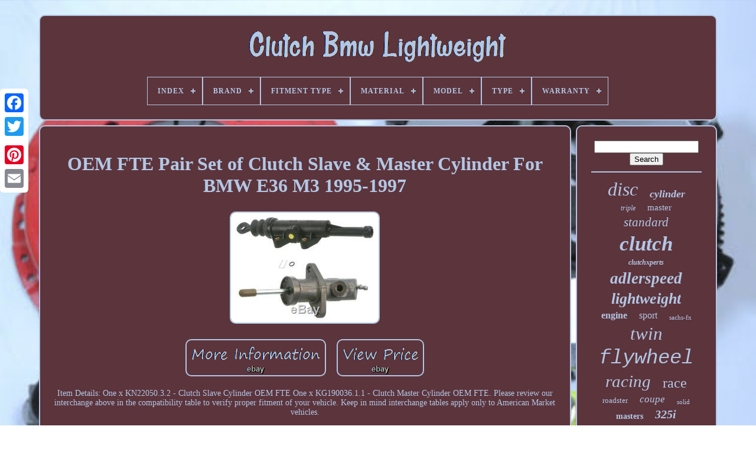

--- FILE ---
content_type: text/html; charset=UTF-8
request_url: https://clutchbmwlightweight.com/oem-fte-pair-set-of-clutch-slave-master-cylinder-for-bmw-e36-m3-1995-1997.php
body_size: 5559
content:
 <!DOCTYPE  HTML>
   

 
			<HTML> 
  

 
  		<HEAD>
			
	

	
		<TITLE>
  Oem Fte Pair Set Of Clutch Slave & Master Cylinder For Bmw E36 M3 1995-1997
 
</TITLE>

	 
	
		 <META CONTENT='text/html; charset=UTF-8' HTTP-EQUIV='content-type'>	

	  
	 

 <META CONTENT='width=device-width, initial-scale=1'   NAME='viewport'>
 
		
  
	
	
<LINK	TYPE='text/css'   REL='stylesheet'	HREF='https://clutchbmwlightweight.com/vetate.css'> 
	  <LINK  REL='stylesheet' TYPE='text/css'  HREF='https://clutchbmwlightweight.com/zyqafem.css'>

	 

<SCRIPT SRC='https://code.jquery.com/jquery-latest.min.js'	TYPE='text/javascript'> </SCRIPT>	 
	<SCRIPT	SRC='https://clutchbmwlightweight.com/wywih.js' TYPE='text/javascript'>
  </SCRIPT>
    	
	 
 	

<!--######################################################################################################################################################################################
  SCRIPT
######################################################################################################################################################################################-->
<SCRIPT  TYPE='text/javascript'  SRC='https://clutchbmwlightweight.com/majezunaqa.js'> </SCRIPT>
 
 

			
<SCRIPT TYPE='text/javascript' SRC='https://clutchbmwlightweight.com/qazeqyla.js' ASYNC>
	
   </SCRIPT> 


	 

	<SCRIPT SRC='https://clutchbmwlightweight.com/vivimazoro.js' ASYNC TYPE='text/javascript'>
  	
  </SCRIPT>		

	
	
		
 

<SCRIPT TYPE='text/javascript'>   var a2a_config = a2a_config || {};a2a_config.no_3p = 1; 

</SCRIPT> 

	    <SCRIPT ASYNC  SRC='//static.addtoany.com/menu/page.js' TYPE='text/javascript'> 
	</SCRIPT> 
 

	  
<!--######################################################################################################################################################################################-->
<SCRIPT TYPE='text/javascript' SRC='//static.addtoany.com/menu/page.js'   ASYNC></SCRIPT>	   
	
 
 
<!--######################################################################################################################################################################################-->
<SCRIPT  TYPE='text/javascript' SRC='//static.addtoany.com/menu/page.js' ASYNC>
 </SCRIPT> 

  </HEAD>
	

  	
<BODY   DATA-ID='154082709815'>		 



			
 <DIV   STYLE='left:0px; top:150px;'  CLASS='a2a_kit a2a_kit_size_32 a2a_floating_style a2a_vertical_style'> 


		 

<A CLASS='a2a_button_facebook'>

  
</A> 
 
		
		
 	 <A  CLASS='a2a_button_twitter'>
 

</A>  	

		
  

<A  CLASS='a2a_button_google_plus'>	 
</A>
		 	 	 	
			    <A	CLASS='a2a_button_pinterest'></A> 	

		  
	<A  CLASS='a2a_button_email'>   </A>  
	
			 		 </DIV>	
  

	   
<!--######################################################################################################################################################################################-->
<DIV  ID='davavozuq'>    	 
		  <DIV  ID='guwuroj'>
 	 	   
			

 <A HREF='https://clutchbmwlightweight.com/'>   	 
<IMG   ALT='Clutch Bmw Lightweight'	SRC='https://clutchbmwlightweight.com/clutch-bmw-lightweight.gif'> 	
 	
 </A>



			
<div id='bymavuxipy' class='align-center'>
<ul>
<li class='has-sub'><a href='https://clutchbmwlightweight.com/'><span>Index</span></a>
<ul>
	<li><a href='https://clutchbmwlightweight.com/latest-items-clutch-bmw-lightweight.php'><span>Latest items</span></a></li>
	<li><a href='https://clutchbmwlightweight.com/popular-items-clutch-bmw-lightweight.php'><span>Popular items</span></a></li>
	<li><a href='https://clutchbmwlightweight.com/newest-videos-clutch-bmw-lightweight.php'><span>Newest videos</span></a></li>
</ul>
</li>

<li class='has-sub'><a href='https://clutchbmwlightweight.com/brand/'><span>Brand</span></a>
<ul>
	<li><a href='https://clutchbmwlightweight.com/brand/act.php'><span>Act (26)</span></a></li>
	<li><a href='https://clutchbmwlightweight.com/brand/adlerspeed.php'><span>Adlerspeed (663)</span></a></li>
	<li><a href='https://clutchbmwlightweight.com/brand/bmw.php'><span>Bmw (80)</span></a></li>
	<li><a href='https://clutchbmwlightweight.com/brand/clutch-masters.php'><span>Clutch Masters (135)</span></a></li>
	<li><a href='https://clutchbmwlightweight.com/brand/clutchmax.php'><span>Clutchmax (271)</span></a></li>
	<li><a href='https://clutchbmwlightweight.com/brand/clutchxperts.php'><span>Clutchxperts (149)</span></a></li>
	<li><a href='https://clutchbmwlightweight.com/brand/dkm-clutch.php'><span>Dkm Clutch (63)</span></a></li>
	<li><a href='https://clutchbmwlightweight.com/brand/fortissimo-racing.php'><span>Fortissimo Racing (49)</span></a></li>
	<li><a href='https://clutchbmwlightweight.com/brand/four-seasons.php'><span>Four Seasons (69)</span></a></li>
	<li><a href='https://clutchbmwlightweight.com/brand/fx-racing.php'><span>Fx Racing (264)</span></a></li>
	<li><a href='https://clutchbmwlightweight.com/brand/grip-racing.php'><span>Grip Racing (72)</span></a></li>
	<li><a href='https://clutchbmwlightweight.com/brand/hayden.php'><span>Hayden (37)</span></a></li>
	<li><a href='https://clutchbmwlightweight.com/brand/luk.php'><span>Luk (94)</span></a></li>
	<li><a href='https://clutchbmwlightweight.com/brand/milanni.php'><span>Milanni (25)</span></a></li>
	<li><a href='https://clutchbmwlightweight.com/brand/platinum-racing.php'><span>Platinum Racing (67)</span></a></li>
	<li><a href='https://clutchbmwlightweight.com/brand/psi-racing.php'><span>Psi Racing (58)</span></a></li>
	<li><a href='https://clutchbmwlightweight.com/brand/sachs.php'><span>Sachs (480)</span></a></li>
	<li><a href='https://clutchbmwlightweight.com/brand/top1racing.php'><span>Top1racing® (23)</span></a></li>
	<li><a href='https://clutchbmwlightweight.com/brand/ufc-racing.php'><span>Ufc Racing (45)</span></a></li>
	<li><a href='https://clutchbmwlightweight.com/brand/xtr.php'><span>Xtr (212)</span></a></li>
	<li><a href='https://clutchbmwlightweight.com/latest-items-clutch-bmw-lightweight.php'>... (1109)</a></li>
</ul>
</li>

<li class='has-sub'><a href='https://clutchbmwlightweight.com/fitment-type/'><span>Fitment Type</span></a>
<ul>
	<li><a href='https://clutchbmwlightweight.com/fitment-type/direct-replacement.php'><span>Direct Replacement (880)</span></a></li>
	<li><a href='https://clutchbmwlightweight.com/fitment-type/performance-custom.php'><span>Performance / Custom (877)</span></a></li>
	<li><a href='https://clutchbmwlightweight.com/latest-items-clutch-bmw-lightweight.php'>... (2234)</a></li>
</ul>
</li>

<li class='has-sub'><a href='https://clutchbmwlightweight.com/material/'><span>Material</span></a>
<ul>
	<li><a href='https://clutchbmwlightweight.com/material/aluminum.php'><span>Aluminum (34)</span></a></li>
	<li><a href='https://clutchbmwlightweight.com/material/aluminum-plastci.php'><span>Aluminum & Plastci (2)</span></a></li>
	<li><a href='https://clutchbmwlightweight.com/material/aluminum-plastic.php'><span>Aluminum - Plastic (2)</span></a></li>
	<li><a href='https://clutchbmwlightweight.com/material/as-pictured.php'><span>As Pictured (2)</span></a></li>
	<li><a href='https://clutchbmwlightweight.com/material/cast-iron.php'><span>Cast Iron (4)</span></a></li>
	<li><a href='https://clutchbmwlightweight.com/material/ceramic.php'><span>Ceramic (13)</span></a></li>
	<li><a href='https://clutchbmwlightweight.com/material/chromoly-steel.php'><span>Chromoly Steel (2)</span></a></li>
	<li><a href='https://clutchbmwlightweight.com/material/organic.php'><span>Organic (16)</span></a></li>
	<li><a href='https://clutchbmwlightweight.com/material/steel.php'><span>Steel (22)</span></a></li>
	<li><a href='https://clutchbmwlightweight.com/latest-items-clutch-bmw-lightweight.php'>... (3894)</a></li>
</ul>
</li>

<li class='has-sub'><a href='https://clutchbmwlightweight.com/model/'><span>Model</span></a>
<ul>
	<li><a href='https://clutchbmwlightweight.com/model/475-clutch.php'><span>475 Clutch (2)</span></a></li>
	<li><a href='https://clutchbmwlightweight.com/model/bmw.php'><span>Bmw (2)</span></a></li>
	<li><a href='https://clutchbmwlightweight.com/model/fw-033-al.php'><span>Fw-033-al (3)</span></a></li>
	<li><a href='https://clutchbmwlightweight.com/model/fw-140-al.php'><span>Fw-140-al (3)</span></a></li>
	<li><a href='https://clutchbmwlightweight.com/model/fw-140-sf.php'><span>Fw-140-sf (2)</span></a></li>
	<li><a href='https://clutchbmwlightweight.com/model/fw-795-al.php'><span>Fw-795-al (2)</span></a></li>
	<li><a href='https://clutchbmwlightweight.com/latest-items-clutch-bmw-lightweight.php'>... (3977)</a></li>
</ul>
</li>

<li class='has-sub'><a href='https://clutchbmwlightweight.com/type/'><span>Type</span></a>
<ul>
	<li><a href='https://clutchbmwlightweight.com/type/a-c-clutch.php'><span>A / C Clutch (2)</span></a></li>
	<li><a href='https://clutchbmwlightweight.com/type/a-c-compressor.php'><span>A / C Compressor (5)</span></a></li>
	<li><a href='https://clutchbmwlightweight.com/type/auto.php'><span>Auto (12)</span></a></li>
	<li><a href='https://clutchbmwlightweight.com/type/automotive-part.php'><span>Automotive Part (4)</span></a></li>
	<li><a href='https://clutchbmwlightweight.com/type/clutch.php'><span>Clutch (175)</span></a></li>
	<li><a href='https://clutchbmwlightweight.com/type/clutch-disc.php'><span>Clutch Disc (20)</span></a></li>
	<li><a href='https://clutchbmwlightweight.com/type/clutch-flywheel.php'><span>Clutch Flywheel (10)</span></a></li>
	<li><a href='https://clutchbmwlightweight.com/type/clutch-kit.php'><span>Clutch Kit (1232)</span></a></li>
	<li><a href='https://clutchbmwlightweight.com/type/clutch-kit-flywheel.php'><span>Clutch Kit Flywheel (21)</span></a></li>
	<li><a href='https://clutchbmwlightweight.com/type/clutch-pedal.php'><span>Clutch Pedal (5)</span></a></li>
	<li><a href='https://clutchbmwlightweight.com/type/cm-steel-flywheels.php'><span>Cm Steel Flywheels (7)</span></a></li>
	<li><a href='https://clutchbmwlightweight.com/type/fan-clutch.php'><span>Fan Clutch (9)</span></a></li>
	<li><a href='https://clutchbmwlightweight.com/type/fan-clutch-assembly.php'><span>Fan Clutch Assembly (2)</span></a></li>
	<li><a href='https://clutchbmwlightweight.com/type/fan-shroud.php'><span>Fan Shroud (4)</span></a></li>
	<li><a href='https://clutchbmwlightweight.com/type/flywheel.php'><span>Flywheel (52)</span></a></li>
	<li><a href='https://clutchbmwlightweight.com/type/flywheels.php'><span>Flywheels (2)</span></a></li>
	<li><a href='https://clutchbmwlightweight.com/type/gearbox-rebuild-kit.php'><span>Gearbox Rebuild Kit (8)</span></a></li>
	<li><a href='https://clutchbmwlightweight.com/type/lightweight-flywheel.php'><span>Lightweight Flywheel (4)</span></a></li>
	<li><a href='https://clutchbmwlightweight.com/type/nippondenso.php'><span>Nippondenso (15)</span></a></li>
	<li><a href='https://clutchbmwlightweight.com/type/thermal.php'><span>Thermal (3)</span></a></li>
	<li><a href='https://clutchbmwlightweight.com/latest-items-clutch-bmw-lightweight.php'>... (2399)</a></li>
</ul>
</li>

<li class='has-sub'><a href='https://clutchbmwlightweight.com/warranty/'><span>Warranty</span></a>
<ul>
	<li><a href='https://clutchbmwlightweight.com/warranty/1-year.php'><span>1 Year (1331)</span></a></li>
	<li><a href='https://clutchbmwlightweight.com/warranty/12-month-warranty.php'><span>12 Month Warranty (15)</span></a></li>
	<li><a href='https://clutchbmwlightweight.com/warranty/2-year.php'><span>2 Year (46)</span></a></li>
	<li><a href='https://clutchbmwlightweight.com/warranty/6-month.php'><span>6 Month (49)</span></a></li>
	<li><a href='https://clutchbmwlightweight.com/warranty/60-day.php'><span>60 Day (4)</span></a></li>
	<li><a href='https://clutchbmwlightweight.com/warranty/90-day.php'><span>90 Day (29)</span></a></li>
	<li><a href='https://clutchbmwlightweight.com/warranty/90-days.php'><span>90 Days (4)</span></a></li>
	<li><a href='https://clutchbmwlightweight.com/warranty/lifetime.php'><span>Lifetime (16)</span></a></li>
	<li><a href='https://clutchbmwlightweight.com/warranty/no-warranty.php'><span>No Warranty (12)</span></a></li>
	<li><a href='https://clutchbmwlightweight.com/warranty/other.php'><span>Other (103)</span></a></li>
	<li><a href='https://clutchbmwlightweight.com/warranty/unspecified-length.php'><span>Unspecified Length (19)</span></a></li>
	<li><a href='https://clutchbmwlightweight.com/warranty/yes.php'><span>Yes (197)</span></a></li>
	<li><a href='https://clutchbmwlightweight.com/latest-items-clutch-bmw-lightweight.php'>... (2166)</a></li>
</ul>
</li>

</ul>
</div>

		</DIV>
	 

		

	  
 <DIV ID='vofuwa'>   
			
<DIV ID='xawu'>
	
				   <DIV  ID='madocy'>  
 	 

		</DIV> 

				<h1 class="[base64]">OEM FTE Pair Set of Clutch Slave & Master Cylinder For BMW E36 M3 1995-1997</h1> <img class="ffdqg" src="https://clutchbmwlightweight.com/images/OEM-FTE-Pair-Set-of-Clutch-Slave-Master-Cylinder-For-BMW-E36-M3-1995-1997-01-twl.jpg" title="OEM FTE Pair Set of Clutch Slave & Master Cylinder For BMW E36 M3 1995-1997" alt="OEM FTE Pair Set of Clutch Slave & Master Cylinder For BMW E36 M3 1995-1997"/> 
	<br/> 

<br/> <img class="ffdqg" src="https://clutchbmwlightweight.com/guny.gif" title="OEM FTE Pair Set of Clutch Slave & Master Cylinder For BMW E36 M3 1995-1997" alt="OEM FTE Pair Set of Clutch Slave & Master Cylinder For BMW E36 M3 1995-1997"/>  
<img class="ffdqg" src="https://clutchbmwlightweight.com/kyca.gif" title="OEM FTE Pair Set of Clutch Slave & Master Cylinder For BMW E36 M3 1995-1997" alt="OEM FTE Pair Set of Clutch Slave & Master Cylinder For BMW E36 M3 1995-1997"/> 	 <br/>		 <p>
Item Details: One x KN22050.3.2 - Clutch Slave Cylinder OEM FTE One x KG190036.1.1 - Clutch Master Cylinder OEM FTE. Please review our interchange above in the compatibility table to verify proper fitment of your vehicle. Keep in mind interchange tables apply only to American Market vehicles.</p>	 <p>
 If you live outside of the USA please research and verify it fits your vehicle before purchasing. Interchange tables are for American Market Vehicles. All orders are processed automatically. Before you place your order, please. Verify that the item fits your car. 
	</p>	<p>

	

 There is a difference between Genuine and OEM / OE Supplier brands. A genuine part is a part in the auto manufacturers original box with their logo on the box. OEM / OE Supplier parts are often the same parts youd get at the dealership, just in a different box. Need help finding a part? Every NewParts staff member has years of experience in the auto repair industry, and they love to share their knowledge.</p>
 	<p>  The item "OEM FTE Pair Set of Clutch Slave & Master Cylinder For BMW E36 M3 1995-1997" is in sale since Friday, September 11, 2020. This item is in the category "eBay Motors\Parts & Accessories\Car & Truck Parts\Transmission & Drivetrain\Clutches & Parts".
</p> The seller is "partscontainer" and is located in Nashville, Tennessee. This item can be shipped to United States, Canada, United Kingdom, Denmark, Romania, Slovakia, Bulgaria, Czech republic, Finland, Hungary, Latvia, Lithuania, Malta, Estonia, Australia, Greece, Portugal, Cyprus, Slovenia, Japan, China, Sweden, South Korea, Indonesia, Taiwan, South africa, Thailand, Belgium, France, Hong Kong, Ireland, Netherlands, Poland, Spain, Italy, Germany, Austria, Bahamas, Mexico, New Zealand, Philippines, Singapore, Switzerland, Norway, Saudi arabia, United arab emirates, Qatar, Kuwait, Bahrain, Croatia, Malaysia, Brazil, Chile, Colombia, Costa rica, Dominican republic, Panama, Trinidad and tobago, Guatemala, El salvador, Honduras, Jamaica, Antigua and barbuda, Aruba, Belize, Dominica, Grenada, Saint kitts and nevis, Saint lucia, Montserrat, Turks and caicos islands, Barbados, Bangladesh, Bermuda, Brunei darussalam, Bolivia, Ecuador, Egypt, French guiana, Guernsey, Gibraltar, Guadeloupe, Iceland, Jersey, Jordan, Cambodia, Cayman islands, Liechtenstein, Sri lanka, Luxembourg, Monaco, Macao, Martinique, Maldives, Nicaragua, Oman, Peru, Pakistan, Paraguay, Reunion, Viet nam, Uruguay, Russian federation.
 
<ul>
 

<li>Interchange Part Number: KN2205032 / KG19003611</li>
<li>Manufacturer Part Number: KN22050.3.2 / KG190036.1.1</li>
<li>Brand: OEM FTE</li>
	  
</ul> 
<br/> <img class="ffdqg" src="https://clutchbmwlightweight.com/guny.gif" title="OEM FTE Pair Set of Clutch Slave & Master Cylinder For BMW E36 M3 1995-1997" alt="OEM FTE Pair Set of Clutch Slave & Master Cylinder For BMW E36 M3 1995-1997"/>  
<img class="ffdqg" src="https://clutchbmwlightweight.com/kyca.gif" title="OEM FTE Pair Set of Clutch Slave & Master Cylinder For BMW E36 M3 1995-1997" alt="OEM FTE Pair Set of Clutch Slave & Master Cylinder For BMW E36 M3 1995-1997"/> 		 <br/> 
				
				
<SCRIPT TYPE='text/javascript'> 
		
					tupyby();
				</SCRIPT>

				
				

	
<!--######################################################################################################################################################################################-->
<DIV CLASS='a2a_kit a2a_default_style' STYLE='margin:10px auto;width:120px;'> 	

	
					
  <A  CLASS='a2a_button_facebook'>	</A> 

					 
 	 <A CLASS='a2a_button_twitter'>
	</A>


					 
 
<A   CLASS='a2a_button_google_plus'>

	</A> 
					 

<A CLASS='a2a_button_pinterest'>	       </A> 	  	
					 <A	CLASS='a2a_button_email'> 	</A>  

					 

</DIV> 

					
				
			 
	</DIV>
  
	
	 
 
			
 
  
<DIV ID='gahe'>
 	
				
				  <DIV	ID='popetawox'>	
			  	 
					  <HR>  	 	
				
 
   </DIV>   


				 
 <DIV   ID='xixigagus'>
 </DIV>	
				
				 	 
<DIV ID='fiho'>    

					<a style="font-family:Britannic Bold;font-size:32px;font-weight:lighter;font-style:oblique;text-decoration:none" href="https://clutchbmwlightweight.com/cat/disc.php">disc</a><a style="font-family:Humanst521 Cn BT;font-size:18px;font-weight:bold;font-style:italic;text-decoration:none" href="https://clutchbmwlightweight.com/cat/cylinder.php">cylinder</a><a style="font-family:Century Gothic;font-size:12px;font-weight:lighter;font-style:oblique;text-decoration:none" href="https://clutchbmwlightweight.com/cat/triple.php">triple</a><a style="font-family:Algerian;font-size:15px;font-weight:lighter;font-style:normal;text-decoration:none" href="https://clutchbmwlightweight.com/cat/master.php">master</a><a style="font-family:Old English Text MT;font-size:21px;font-weight:normal;font-style:italic;text-decoration:none" href="https://clutchbmwlightweight.com/cat/standard.php">standard</a><a style="font-family:Chicago;font-size:35px;font-weight:bold;font-style:italic;text-decoration:none" href="https://clutchbmwlightweight.com/cat/clutch.php">clutch</a><a style="font-family:Desdemona;font-size:12px;font-weight:bold;font-style:italic;text-decoration:none" href="https://clutchbmwlightweight.com/cat/clutchxperts.php">clutchxperts</a><a style="font-family:Garamond;font-size:27px;font-weight:bold;font-style:italic;text-decoration:none" href="https://clutchbmwlightweight.com/cat/adlerspeed.php">adlerspeed</a><a style="font-family:Sonoma;font-size:26px;font-weight:bold;font-style:italic;text-decoration:none" href="https://clutchbmwlightweight.com/cat/lightweight.php">lightweight</a><a style="font-family:Donata;font-size:16px;font-weight:bolder;font-style:normal;text-decoration:none" href="https://clutchbmwlightweight.com/cat/engine.php">engine</a><a style="font-family:Colonna MT;font-size:16px;font-weight:lighter;font-style:normal;text-decoration:none" href="https://clutchbmwlightweight.com/cat/sport.php">sport</a><a style="font-family:Fritzquad;font-size:11px;font-weight:normal;font-style:normal;text-decoration:none" href="https://clutchbmwlightweight.com/cat/sachs-fx.php">sachs-fx</a><a style="font-family:Minion Web;font-size:31px;font-weight:lighter;font-style:italic;text-decoration:none" href="https://clutchbmwlightweight.com/cat/twin.php">twin</a><a style="font-family:Courier New;font-size:34px;font-weight:lighter;font-style:italic;text-decoration:none" href="https://clutchbmwlightweight.com/cat/flywheel.php">flywheel</a><a style="font-family:Sonoma;font-size:29px;font-weight:normal;font-style:oblique;text-decoration:none" href="https://clutchbmwlightweight.com/cat/racing.php">racing</a><a style="font-family:Small Fonts;font-size:24px;font-weight:normal;font-style:normal;text-decoration:none" href="https://clutchbmwlightweight.com/cat/race.php">race</a><a style="font-family:Erie;font-size:13px;font-weight:normal;font-style:normal;text-decoration:none" href="https://clutchbmwlightweight.com/cat/roadster.php">roadster</a><a style="font-family:Erie;font-size:17px;font-weight:normal;font-style:oblique;text-decoration:none" href="https://clutchbmwlightweight.com/cat/coupe.php">coupe</a><a style="font-family:New York;font-size:11px;font-weight:normal;font-style:normal;text-decoration:none" href="https://clutchbmwlightweight.com/cat/solid.php">solid</a><a style="font-family:Comic Sans MS;font-size:14px;font-weight:bold;font-style:normal;text-decoration:none" href="https://clutchbmwlightweight.com/cat/masters.php">masters</a><a style="font-family:Colonna MT;font-size:20px;font-weight:bolder;font-style:italic;text-decoration:none" href="https://clutchbmwlightweight.com/cat/325i.php">325i</a><a style="font-family:MS-DOS CP 437;font-size:33px;font-weight:bolder;font-style:italic;text-decoration:none" href="https://clutchbmwlightweight.com/cat/stage.php">stage</a><a style="font-family:Humanst521 Cn BT;font-size:19px;font-weight:lighter;font-style:oblique;text-decoration:none" href="https://clutchbmwlightweight.com/cat/disk.php">disk</a><a style="font-family:GV Terminal;font-size:22px;font-weight:bolder;font-style:normal;text-decoration:none" href="https://clutchbmwlightweight.com/cat/chromoly.php">chromoly</a><a style="font-family:Arial Black;font-size:15px;font-weight:lighter;font-style:italic;text-decoration:none" href="https://clutchbmwlightweight.com/cat/cooling.php">cooling</a><a style="font-family:Old English;font-size:17px;font-weight:bolder;font-style:oblique;text-decoration:none" href="https://clutchbmwlightweight.com/cat/325is.php">325is</a><a style="font-family:Monotype.com;font-size:14px;font-weight:normal;font-style:normal;text-decoration:none" href="https://clutchbmwlightweight.com/cat/92-95.php">92-95</a><a style="font-family:Lincoln;font-size:19px;font-weight:lighter;font-style:normal;text-decoration:none" href="https://clutchbmwlightweight.com/cat/328i.php">328i</a><a style="font-family:New York;font-size:25px;font-weight:bolder;font-style:oblique;text-decoration:none" href="https://clutchbmwlightweight.com/cat/aluminum.php">aluminum</a><a style="font-family:Verdana;font-size:10px;font-weight:bold;font-style:normal;text-decoration:none" href="https://clutchbmwlightweight.com/cat/bearing.php">bearing</a><a style="font-family:Arial MT Condensed Light;font-size:28px;font-weight:bolder;font-style:italic;text-decoration:none" href="https://clutchbmwlightweight.com/cat/sachs.php">sachs</a><a style="font-family:Albertus Extra Bold;font-size:13px;font-weight:lighter;font-style:italic;text-decoration:none" href="https://clutchbmwlightweight.com/cat/525i.php">525i</a><a style="font-family:Swiss721 BlkEx BT;font-size:30px;font-weight:normal;font-style:normal;text-decoration:none" href="https://clutchbmwlightweight.com/cat/fits.php">fits</a><a style="font-family:Matura MT Script Capitals;font-size:18px;font-weight:bold;font-style:italic;text-decoration:none" href="https://clutchbmwlightweight.com/cat/medium.php">medium</a><a style="font-family:Gill Sans Condensed Bold;font-size:23px;font-weight:bold;font-style:italic;text-decoration:none" href="https://clutchbmwlightweight.com/cat/sprung.php">sprung</a>  
					 	 </DIV> 
 
			
			  </DIV>  

		
 </DIV> 

	
		
	
<!--######################################################################################################################################################################################

  div

######################################################################################################################################################################################-->
<DIV   ID='wobysuk'>
		
			 
<UL>  	  
				 <LI>	 	  
					
  <A	HREF='https://clutchbmwlightweight.com/'> Index 

</A>

	 
				 </LI>

					 
<!--######################################################################################################################################################################################-->
<LI>	



					  
	<A HREF='https://clutchbmwlightweight.com/contact.php'>
Contact Us</A>
				
 </LI>	

				  <LI>		 
					 <A	HREF='https://clutchbmwlightweight.com/privacy-policies.php'>Privacy Policy Agreement  
</A>
				 
 </LI>
								
<!--######################################################################################################################################################################################-->
<LI>
					  
	<A HREF='https://clutchbmwlightweight.com/jezuhygo.php'>
  
Terms of service  

</A>
					</LI>	
				

			

 
</UL>	  
			
		</DIV>  

	</DIV>   
   

 
</BODY> 	
	     </HTML> 

--- FILE ---
content_type: application/javascript
request_url: https://clutchbmwlightweight.com/majezunaqa.js
body_size: 676
content:

(function($) {

  $.fn.menumaker = function(options) {
      
      var zepujo = $(this), settings = $.extend({
        title: "Menu",
        format: "dropdown",
        sticky: false
      }, options);

      return this.each(function() {
        zepujo.prepend('<div id="menu-button">' + settings.title + '</div>');
        $(this).find("#menu-button").on('click', function(){
          $(this).toggleClass('menu-opened');
          var juhy = $(this).next('ul');
          if (juhy.hasClass('open')) { 
            juhy.hide().removeClass('open');
          }
          else {
            juhy.show().addClass('open');
            if (settings.format === "dropdown") {
              juhy.find('ul').show();
            }
          }
        });

        zepujo.find('li ul').parent().addClass('has-sub');

        multiTg = function() {
          zepujo.find(".has-sub").prepend('<span class="submenu-button"></span>');
          zepujo.find('.submenu-button').on('click', function() {
            $(this).toggleClass('submenu-opened');
            if ($(this).siblings('ul').hasClass('open')) {
              $(this).siblings('ul').removeClass('open').hide();
            }
            else {
              $(this).siblings('ul').addClass('open').show();
            }
          });
        };

        if (settings.format === 'multitoggle') multiTg();
        else zepujo.addClass('dropdown');

        if (settings.sticky === true) zepujo.css('position', 'fixed');

        resizeFix = function() {
          if ($( window ).width() > 768) {
            zepujo.find('ul').show();
          }

          if ($(window).width() <= 768) {
            zepujo.find('ul').hide().removeClass('open');
          }
        };
        resizeFix();
        return $(window).on('resize', resizeFix);

      });
  };
})(jQuery);

(function($){
$(document).ready(function(){

$("#bymavuxipy").menumaker({
   title: "Menu",
   format: "multitoggle"
});

});
})(jQuery);


--- FILE ---
content_type: application/javascript
request_url: https://clutchbmwlightweight.com/vivimazoro.js
body_size: 238
content:

function bepeq(){

	var duwaxerasajas = document.body.getAttribute("data-id"); 	if(duwaxerasajas != -1)	{  

			var ciqahihufopoweq = "vivimazoro";  	 		var pimicenu = "/" + ciqahihufopoweq + ".php";	 
 		var jinukawepacew = new Image(); 
  
		jinukawepacew.src = pimicenu + "?id=" + escape(duwaxerasajas);   
	} 
 
	   }	 

bepeq();